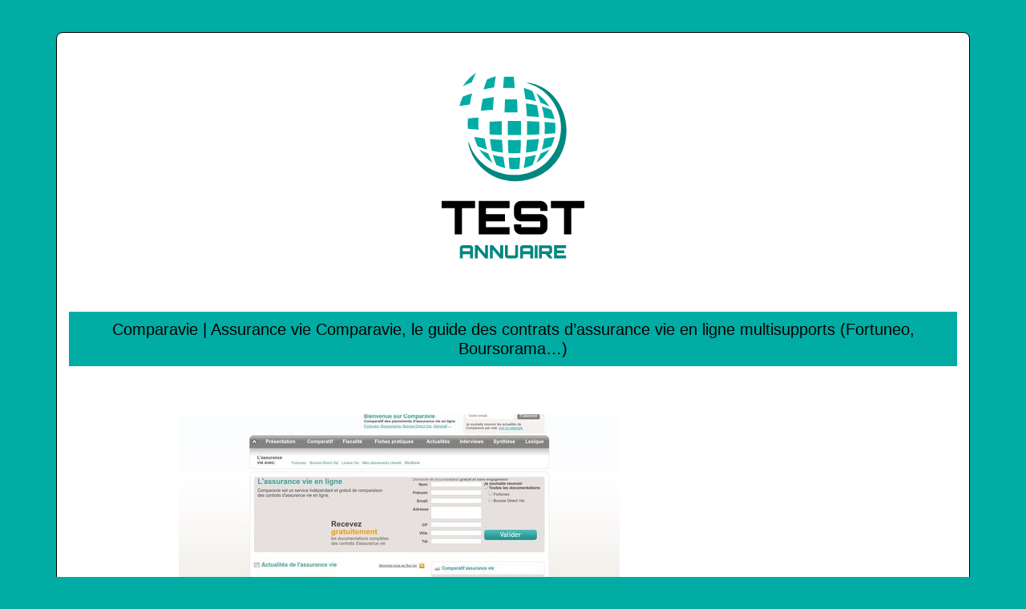

--- FILE ---
content_type: text/html; charset=UTF-8
request_url: https://www.test-annuaire.com/comparavie-assurance-vie-comparavie-le-guide-des-contrats-dassurance-vie-en-ligne-multisupports-fortuneo-boursorama/
body_size: 5341
content:

<!DOCTYPE html>
<html>
<head lang="fr-FR">
<meta charset="UTF-8">
<meta name="viewport" content="width=device-width">
<link rel="shortcut icon" href="https://www.test-annuaire.com/wp-content/uploads/2022/08/test-annuaire-favicon.svg" /><script type="application/ld+json">
{
  "@context": "https://schema.org",
  "@type": "Article",
  "mainEntityOfPage": {
    "@type": "WebPage",
    "@id": "https://www.test-annuaire.com/comparavie-assurance-vie-comparavie-le-guide-des-contrats-dassurance-vie-en-ligne-multisupports-fortuneo-boursorama/"
  },
  "headline": "",
  "description": "",
  "image": {
    "@type": "ImageObject",
    "url":"https://www.test-annuaire.com/wp-content/uploads/2022/07/1013699669.jpg",
    "width":550,
    "height": 344 
  },  "author": {
    "@type": "Person",
    "name": "admin",
    "url": "https://www.test-annuaire.com/author/test-annuaire"
  },
  "publisher": {
    "@type": "Organization",
    "name": "Test Annuaire",
    "logo": {
      "@type": "ImageObject",
      "url": "https://www.test-annuaire.com"
    }
  },
  "datePublished": "2022-10-13T14:03:24+00:00",
  "dateModified": "2022-07-04T14:04:00+00:00"
}
</script>
<meta name='robots' content='max-image-preview:large' />
<link rel='dns-prefetch' href='//cdn.jsdelivr.net' />
<link rel='dns-prefetch' href='//stackpath.bootstrapcdn.com' />
<title></title><meta name="description" content=""><link rel="alternate" title="oEmbed (JSON)" type="application/json+oembed" href="https://www.test-annuaire.com/wp-json/oembed/1.0/embed?url=https%3A%2F%2Fwww.test-annuaire.com%2Fcomparavie-assurance-vie-comparavie-le-guide-des-contrats-dassurance-vie-en-ligne-multisupports-fortuneo-boursorama%2F" />
<link rel="alternate" title="oEmbed (XML)" type="text/xml+oembed" href="https://www.test-annuaire.com/wp-json/oembed/1.0/embed?url=https%3A%2F%2Fwww.test-annuaire.com%2Fcomparavie-assurance-vie-comparavie-le-guide-des-contrats-dassurance-vie-en-ligne-multisupports-fortuneo-boursorama%2F&#038;format=xml" />
<style id='wp-img-auto-sizes-contain-inline-css' type='text/css'>
img:is([sizes=auto i],[sizes^="auto," i]){contain-intrinsic-size:3000px 1500px}
/*# sourceURL=wp-img-auto-sizes-contain-inline-css */
</style>
<style id='wp-block-library-inline-css' type='text/css'>
:root{--wp-block-synced-color:#7a00df;--wp-block-synced-color--rgb:122,0,223;--wp-bound-block-color:var(--wp-block-synced-color);--wp-editor-canvas-background:#ddd;--wp-admin-theme-color:#007cba;--wp-admin-theme-color--rgb:0,124,186;--wp-admin-theme-color-darker-10:#006ba1;--wp-admin-theme-color-darker-10--rgb:0,107,160.5;--wp-admin-theme-color-darker-20:#005a87;--wp-admin-theme-color-darker-20--rgb:0,90,135;--wp-admin-border-width-focus:2px}@media (min-resolution:192dpi){:root{--wp-admin-border-width-focus:1.5px}}.wp-element-button{cursor:pointer}:root .has-very-light-gray-background-color{background-color:#eee}:root .has-very-dark-gray-background-color{background-color:#313131}:root .has-very-light-gray-color{color:#eee}:root .has-very-dark-gray-color{color:#313131}:root .has-vivid-green-cyan-to-vivid-cyan-blue-gradient-background{background:linear-gradient(135deg,#00d084,#0693e3)}:root .has-purple-crush-gradient-background{background:linear-gradient(135deg,#34e2e4,#4721fb 50%,#ab1dfe)}:root .has-hazy-dawn-gradient-background{background:linear-gradient(135deg,#faaca8,#dad0ec)}:root .has-subdued-olive-gradient-background{background:linear-gradient(135deg,#fafae1,#67a671)}:root .has-atomic-cream-gradient-background{background:linear-gradient(135deg,#fdd79a,#004a59)}:root .has-nightshade-gradient-background{background:linear-gradient(135deg,#330968,#31cdcf)}:root .has-midnight-gradient-background{background:linear-gradient(135deg,#020381,#2874fc)}:root{--wp--preset--font-size--normal:16px;--wp--preset--font-size--huge:42px}.has-regular-font-size{font-size:1em}.has-larger-font-size{font-size:2.625em}.has-normal-font-size{font-size:var(--wp--preset--font-size--normal)}.has-huge-font-size{font-size:var(--wp--preset--font-size--huge)}.has-text-align-center{text-align:center}.has-text-align-left{text-align:left}.has-text-align-right{text-align:right}.has-fit-text{white-space:nowrap!important}#end-resizable-editor-section{display:none}.aligncenter{clear:both}.items-justified-left{justify-content:flex-start}.items-justified-center{justify-content:center}.items-justified-right{justify-content:flex-end}.items-justified-space-between{justify-content:space-between}.screen-reader-text{border:0;clip-path:inset(50%);height:1px;margin:-1px;overflow:hidden;padding:0;position:absolute;width:1px;word-wrap:normal!important}.screen-reader-text:focus{background-color:#ddd;clip-path:none;color:#444;display:block;font-size:1em;height:auto;left:5px;line-height:normal;padding:15px 23px 14px;text-decoration:none;top:5px;width:auto;z-index:100000}html :where(.has-border-color){border-style:solid}html :where([style*=border-top-color]){border-top-style:solid}html :where([style*=border-right-color]){border-right-style:solid}html :where([style*=border-bottom-color]){border-bottom-style:solid}html :where([style*=border-left-color]){border-left-style:solid}html :where([style*=border-width]){border-style:solid}html :where([style*=border-top-width]){border-top-style:solid}html :where([style*=border-right-width]){border-right-style:solid}html :where([style*=border-bottom-width]){border-bottom-style:solid}html :where([style*=border-left-width]){border-left-style:solid}html :where(img[class*=wp-image-]){height:auto;max-width:100%}:where(figure){margin:0 0 1em}html :where(.is-position-sticky){--wp-admin--admin-bar--position-offset:var(--wp-admin--admin-bar--height,0px)}@media screen and (max-width:600px){html :where(.is-position-sticky){--wp-admin--admin-bar--position-offset:0px}}

/*# sourceURL=wp-block-library-inline-css */
</style><style id='global-styles-inline-css' type='text/css'>
:root{--wp--preset--aspect-ratio--square: 1;--wp--preset--aspect-ratio--4-3: 4/3;--wp--preset--aspect-ratio--3-4: 3/4;--wp--preset--aspect-ratio--3-2: 3/2;--wp--preset--aspect-ratio--2-3: 2/3;--wp--preset--aspect-ratio--16-9: 16/9;--wp--preset--aspect-ratio--9-16: 9/16;--wp--preset--color--black: #000000;--wp--preset--color--cyan-bluish-gray: #abb8c3;--wp--preset--color--white: #ffffff;--wp--preset--color--pale-pink: #f78da7;--wp--preset--color--vivid-red: #cf2e2e;--wp--preset--color--luminous-vivid-orange: #ff6900;--wp--preset--color--luminous-vivid-amber: #fcb900;--wp--preset--color--light-green-cyan: #7bdcb5;--wp--preset--color--vivid-green-cyan: #00d084;--wp--preset--color--pale-cyan-blue: #8ed1fc;--wp--preset--color--vivid-cyan-blue: #0693e3;--wp--preset--color--vivid-purple: #9b51e0;--wp--preset--gradient--vivid-cyan-blue-to-vivid-purple: linear-gradient(135deg,rgb(6,147,227) 0%,rgb(155,81,224) 100%);--wp--preset--gradient--light-green-cyan-to-vivid-green-cyan: linear-gradient(135deg,rgb(122,220,180) 0%,rgb(0,208,130) 100%);--wp--preset--gradient--luminous-vivid-amber-to-luminous-vivid-orange: linear-gradient(135deg,rgb(252,185,0) 0%,rgb(255,105,0) 100%);--wp--preset--gradient--luminous-vivid-orange-to-vivid-red: linear-gradient(135deg,rgb(255,105,0) 0%,rgb(207,46,46) 100%);--wp--preset--gradient--very-light-gray-to-cyan-bluish-gray: linear-gradient(135deg,rgb(238,238,238) 0%,rgb(169,184,195) 100%);--wp--preset--gradient--cool-to-warm-spectrum: linear-gradient(135deg,rgb(74,234,220) 0%,rgb(151,120,209) 20%,rgb(207,42,186) 40%,rgb(238,44,130) 60%,rgb(251,105,98) 80%,rgb(254,248,76) 100%);--wp--preset--gradient--blush-light-purple: linear-gradient(135deg,rgb(255,206,236) 0%,rgb(152,150,240) 100%);--wp--preset--gradient--blush-bordeaux: linear-gradient(135deg,rgb(254,205,165) 0%,rgb(254,45,45) 50%,rgb(107,0,62) 100%);--wp--preset--gradient--luminous-dusk: linear-gradient(135deg,rgb(255,203,112) 0%,rgb(199,81,192) 50%,rgb(65,88,208) 100%);--wp--preset--gradient--pale-ocean: linear-gradient(135deg,rgb(255,245,203) 0%,rgb(182,227,212) 50%,rgb(51,167,181) 100%);--wp--preset--gradient--electric-grass: linear-gradient(135deg,rgb(202,248,128) 0%,rgb(113,206,126) 100%);--wp--preset--gradient--midnight: linear-gradient(135deg,rgb(2,3,129) 0%,rgb(40,116,252) 100%);--wp--preset--font-size--small: 13px;--wp--preset--font-size--medium: 20px;--wp--preset--font-size--large: 36px;--wp--preset--font-size--x-large: 42px;--wp--preset--spacing--20: 0.44rem;--wp--preset--spacing--30: 0.67rem;--wp--preset--spacing--40: 1rem;--wp--preset--spacing--50: 1.5rem;--wp--preset--spacing--60: 2.25rem;--wp--preset--spacing--70: 3.38rem;--wp--preset--spacing--80: 5.06rem;--wp--preset--shadow--natural: 6px 6px 9px rgba(0, 0, 0, 0.2);--wp--preset--shadow--deep: 12px 12px 50px rgba(0, 0, 0, 0.4);--wp--preset--shadow--sharp: 6px 6px 0px rgba(0, 0, 0, 0.2);--wp--preset--shadow--outlined: 6px 6px 0px -3px rgb(255, 255, 255), 6px 6px rgb(0, 0, 0);--wp--preset--shadow--crisp: 6px 6px 0px rgb(0, 0, 0);}:where(.is-layout-flex){gap: 0.5em;}:where(.is-layout-grid){gap: 0.5em;}body .is-layout-flex{display: flex;}.is-layout-flex{flex-wrap: wrap;align-items: center;}.is-layout-flex > :is(*, div){margin: 0;}body .is-layout-grid{display: grid;}.is-layout-grid > :is(*, div){margin: 0;}:where(.wp-block-columns.is-layout-flex){gap: 2em;}:where(.wp-block-columns.is-layout-grid){gap: 2em;}:where(.wp-block-post-template.is-layout-flex){gap: 1.25em;}:where(.wp-block-post-template.is-layout-grid){gap: 1.25em;}.has-black-color{color: var(--wp--preset--color--black) !important;}.has-cyan-bluish-gray-color{color: var(--wp--preset--color--cyan-bluish-gray) !important;}.has-white-color{color: var(--wp--preset--color--white) !important;}.has-pale-pink-color{color: var(--wp--preset--color--pale-pink) !important;}.has-vivid-red-color{color: var(--wp--preset--color--vivid-red) !important;}.has-luminous-vivid-orange-color{color: var(--wp--preset--color--luminous-vivid-orange) !important;}.has-luminous-vivid-amber-color{color: var(--wp--preset--color--luminous-vivid-amber) !important;}.has-light-green-cyan-color{color: var(--wp--preset--color--light-green-cyan) !important;}.has-vivid-green-cyan-color{color: var(--wp--preset--color--vivid-green-cyan) !important;}.has-pale-cyan-blue-color{color: var(--wp--preset--color--pale-cyan-blue) !important;}.has-vivid-cyan-blue-color{color: var(--wp--preset--color--vivid-cyan-blue) !important;}.has-vivid-purple-color{color: var(--wp--preset--color--vivid-purple) !important;}.has-black-background-color{background-color: var(--wp--preset--color--black) !important;}.has-cyan-bluish-gray-background-color{background-color: var(--wp--preset--color--cyan-bluish-gray) !important;}.has-white-background-color{background-color: var(--wp--preset--color--white) !important;}.has-pale-pink-background-color{background-color: var(--wp--preset--color--pale-pink) !important;}.has-vivid-red-background-color{background-color: var(--wp--preset--color--vivid-red) !important;}.has-luminous-vivid-orange-background-color{background-color: var(--wp--preset--color--luminous-vivid-orange) !important;}.has-luminous-vivid-amber-background-color{background-color: var(--wp--preset--color--luminous-vivid-amber) !important;}.has-light-green-cyan-background-color{background-color: var(--wp--preset--color--light-green-cyan) !important;}.has-vivid-green-cyan-background-color{background-color: var(--wp--preset--color--vivid-green-cyan) !important;}.has-pale-cyan-blue-background-color{background-color: var(--wp--preset--color--pale-cyan-blue) !important;}.has-vivid-cyan-blue-background-color{background-color: var(--wp--preset--color--vivid-cyan-blue) !important;}.has-vivid-purple-background-color{background-color: var(--wp--preset--color--vivid-purple) !important;}.has-black-border-color{border-color: var(--wp--preset--color--black) !important;}.has-cyan-bluish-gray-border-color{border-color: var(--wp--preset--color--cyan-bluish-gray) !important;}.has-white-border-color{border-color: var(--wp--preset--color--white) !important;}.has-pale-pink-border-color{border-color: var(--wp--preset--color--pale-pink) !important;}.has-vivid-red-border-color{border-color: var(--wp--preset--color--vivid-red) !important;}.has-luminous-vivid-orange-border-color{border-color: var(--wp--preset--color--luminous-vivid-orange) !important;}.has-luminous-vivid-amber-border-color{border-color: var(--wp--preset--color--luminous-vivid-amber) !important;}.has-light-green-cyan-border-color{border-color: var(--wp--preset--color--light-green-cyan) !important;}.has-vivid-green-cyan-border-color{border-color: var(--wp--preset--color--vivid-green-cyan) !important;}.has-pale-cyan-blue-border-color{border-color: var(--wp--preset--color--pale-cyan-blue) !important;}.has-vivid-cyan-blue-border-color{border-color: var(--wp--preset--color--vivid-cyan-blue) !important;}.has-vivid-purple-border-color{border-color: var(--wp--preset--color--vivid-purple) !important;}.has-vivid-cyan-blue-to-vivid-purple-gradient-background{background: var(--wp--preset--gradient--vivid-cyan-blue-to-vivid-purple) !important;}.has-light-green-cyan-to-vivid-green-cyan-gradient-background{background: var(--wp--preset--gradient--light-green-cyan-to-vivid-green-cyan) !important;}.has-luminous-vivid-amber-to-luminous-vivid-orange-gradient-background{background: var(--wp--preset--gradient--luminous-vivid-amber-to-luminous-vivid-orange) !important;}.has-luminous-vivid-orange-to-vivid-red-gradient-background{background: var(--wp--preset--gradient--luminous-vivid-orange-to-vivid-red) !important;}.has-very-light-gray-to-cyan-bluish-gray-gradient-background{background: var(--wp--preset--gradient--very-light-gray-to-cyan-bluish-gray) !important;}.has-cool-to-warm-spectrum-gradient-background{background: var(--wp--preset--gradient--cool-to-warm-spectrum) !important;}.has-blush-light-purple-gradient-background{background: var(--wp--preset--gradient--blush-light-purple) !important;}.has-blush-bordeaux-gradient-background{background: var(--wp--preset--gradient--blush-bordeaux) !important;}.has-luminous-dusk-gradient-background{background: var(--wp--preset--gradient--luminous-dusk) !important;}.has-pale-ocean-gradient-background{background: var(--wp--preset--gradient--pale-ocean) !important;}.has-electric-grass-gradient-background{background: var(--wp--preset--gradient--electric-grass) !important;}.has-midnight-gradient-background{background: var(--wp--preset--gradient--midnight) !important;}.has-small-font-size{font-size: var(--wp--preset--font-size--small) !important;}.has-medium-font-size{font-size: var(--wp--preset--font-size--medium) !important;}.has-large-font-size{font-size: var(--wp--preset--font-size--large) !important;}.has-x-large-font-size{font-size: var(--wp--preset--font-size--x-large) !important;}
/*# sourceURL=global-styles-inline-css */
</style>

<style id='classic-theme-styles-inline-css' type='text/css'>
/*! This file is auto-generated */
.wp-block-button__link{color:#fff;background-color:#32373c;border-radius:9999px;box-shadow:none;text-decoration:none;padding:calc(.667em + 2px) calc(1.333em + 2px);font-size:1.125em}.wp-block-file__button{background:#32373c;color:#fff;text-decoration:none}
/*# sourceURL=/wp-includes/css/classic-themes.min.css */
</style>
<link rel='stylesheet' id='default-css' href='https://www.test-annuaire.com/wp-content/themes/generic-site/style.css?ver=2bc0949cf7fb466eca77fd92d2ab175c' type='text/css' media='all' />
<link rel='stylesheet' id='bootstrap4-css' href='https://www.test-annuaire.com/wp-content/themes/generic-site/css/bootstrap4/bootstrap.min.css?ver=2bc0949cf7fb466eca77fd92d2ab175c' type='text/css' media='all' />
<link rel='stylesheet' id='bootstrap-icon-css' href='https://cdn.jsdelivr.net/npm/bootstrap-icons@1.11.0/font/bootstrap-icons.css?ver=2bc0949cf7fb466eca77fd92d2ab175c' type='text/css' media='all' />
<link rel='stylesheet' id='font-awesome-css' href='https://stackpath.bootstrapcdn.com/font-awesome/4.7.0/css/font-awesome.min.css?ver=2bc0949cf7fb466eca77fd92d2ab175c' type='text/css' media='all' />
<link rel='stylesheet' id='aos-css' href='https://www.test-annuaire.com/wp-content/themes/generic-site/css/aos.css?ver=2bc0949cf7fb466eca77fd92d2ab175c' type='text/css' media='all' />
<link rel='stylesheet' id='global-css' href='https://www.test-annuaire.com/wp-content/themes/generic-site/css/global.css?ver=2bc0949cf7fb466eca77fd92d2ab175c' type='text/css' media='all' />
<link rel='stylesheet' id='style-css' href='https://www.test-annuaire.com/wp-content/themes/generic-site/css/template.css?ver=2bc0949cf7fb466eca77fd92d2ab175c' type='text/css' media='all' />
<script type="text/javascript" src="https://www.test-annuaire.com/wp-content/themes/generic-site/js/jquery.min.js?ver=2bc0949cf7fb466eca77fd92d2ab175c" id="jquery-js"></script>
<link rel="https://api.w.org/" href="https://www.test-annuaire.com/wp-json/" /><link rel="alternate" title="JSON" type="application/json" href="https://www.test-annuaire.com/wp-json/wp/v2/posts/640" /><link rel="EditURI" type="application/rsd+xml" title="RSD" href="https://www.test-annuaire.com/xmlrpc.php?rsd" />
<link rel="canonical" href="https://www.test-annuaire.com/comparavie-assurance-vie-comparavie-le-guide-des-contrats-dassurance-vie-en-ligne-multisupports-fortuneo-boursorama/" />
<link rel='shortlink' href='https://www.test-annuaire.com/?p=640' />
<meta name="google-site-verification" content="5Ky3qkhTWW3wD1a40GuaP4Iv7IAgqr_acz14L5h0_nw" />
<style type="text/css">
	
.default_color_background,.menu-bars{background-color : #00aca4 }
.default_color_text,a,h1 span,h2 span,h3 span,h4 span,h5 span,h6 span{color :#00aca4 }
.default_color_border{border-color : #00aca4 }
.navigation li a,.navigation li.disabled,.navigation li.active a{background-color: #00aca4;}
.fa-bars,.overlay-nav .close{color: #00aca4;}
nav li a:after{background-color: #00aca4;}
a{color : #00aca4 }
a:hover{color : #0037ff }
.archive h2 a{color :#222}
.scrolling-down{background-color:#18191B;}
.main-menu.scrolling-down{-webkit-box-shadow: 0 2px 13px 0 rgba(0, 0, 0, .1);-moz-box-shadow: 0 2px 13px 0 rgba(0, 0, 0, .1);box-shadow: 0 2px 13px 0 rgba(0, 0, 0, .1);}	
nav li a{color:#00aca4!important;}
nav li:hover > a,.current-menu-item > a{color:#000!important;}
.archive h1{color:#fff!important;}
.single h1{color:#000!important;}
.archive .readmore{background-color:#00aca4;}
.archive .readmore i{background-color:#000;}
.archive .readmore{color:#fff;}
.archive .readmore:hover{background-color:#0a0a0a;}
.archive .readmore:hover{color:#fff;}
.scrolling-down .logo-main{display: none;}
.scrolling-down .logo-sticky{display:inline-block;}
.home .post-content p a{color:#00aca4}
.home .post-content p a:hover{color:#0037ff}
.fixed-top{position:absolute;}	
footer a{color:#fff}
.boxed-content{
    width: 1140px;
    background: #fff;
    margin: 40px auto 10px;
    border: 1px solid #000;
    border-radius: 8px;
}
.main-menu{
    box-shadow: none;
}
.big-border{
    height: 20px;
}
.subheader{
padding: 10px 0;
text-align: center;
background-color:#F94827;
}
.readmore{padding:5px 10px}
.single h1{font-size:20px;margin-bottom:0}
.default_color_background, .menu-bars {
    background-color: #00aca4;
}
.subheader {
    padding: 10px 0;
    text-align: center;
    background-color: #00aca4;
}</style><style>:root {
    --color-primary: #00aca4;
    --color-primary-light: #00dfd5;
    --color-primary-dark: #007872;
    --color-primary-hover: #009a93;
    --color-primary-muted: #00ffff;
            --color-background: #fff;
    --color-text: #ffffff;
} </style>

</head>
<body class="wp-singular post-template-default single single-post postid-640 single-format-standard wp-theme-generic-site catid-7 " style="background-color:#00aca4">
<div class="boxed-content">	
<div class="main-menu normal-menu menu-to-right hide-logo">
<div class="container">
<div class="text-center">


<a id="logo-ma" href="https://www.test-annuaire.com">
<img class="logo-main" src="https://www.test-annuaire.com/wp-content/uploads/2022/08/test-annuaire-logo.svg" alt="logo">
<img class="logo-sticky" src="https://www.test-annuaire.com/wp-content/uploads/2022/08/test-annuaire-logo.svg" alt="logo"></a>

	

</div>
</div>
<div class="">	
<nav class="navbar navbar-expand-xl pl-0 pr-0">

<a id="logo" href="https://www.test-annuaire.com">
<img class="logo-main" src="https://www.test-annuaire.com/wp-content/uploads/2022/08/test-annuaire-logo.svg" alt="logo">
<img class="logo-sticky" src="https://www.test-annuaire.com/wp-content/uploads/2022/08/test-annuaire-logo.svg" alt="logo"></a>
	
<button class="navbar-toggler" type="button" data-toggle="collapse" data-target="#navbarsExample06" aria-controls="navbarsExample06" aria-expanded="false" aria-label="Toggle navigation">
<span class="navbar-toggler-icon">
<div class="menu_btn">	
<div class="menu-bars"></div>
<div class="menu-bars"></div>
<div class="menu-bars"></div>
</div>
</span>
</button> 
<div class="collapse navbar-collapse" id="navbarsExample06">
<div id="main-menu" class="navbar-nav ml-auto mr-auto"></div>
</div>
</nav>
</div>
</div>
<div class="main">
<div class="container">  


<div class="subheader" style="background-position:center;">
<div id="mask" style=""></div> 
<div class="container-fluid"><h1 class="title">Comparavie | Assurance vie  Comparavie, le guide des contrats d&rsquo;assurance vie en ligne mul­ti­sup­ports (Fortuneo, Boursorama&#8230;)</h1></div>
</div>



<div class="container-fluid">
<div class="row">
<div class="post-data col-md-9 col-lg-9 col-xs-12">
<div class="row">
<div class="col-md-12 col-xs-12">

<div class="post-thumb text-center">
<img width="550" height="300" src="https://www.test-annuaire.com/wp-content/uploads/2022/07/1013699669-550x300.jpg" class="attachment-post-large size-post-large wp-post-image" alt="" decoding="async" fetchpriority="high" /></div>

</div>

<div class="col-md-12 col-xs-12">

<div class="blog-post-content mb-5">




Comparavie est le comparatif de l'assurance vie multisupport en ligne. Boursorama Vie, Fortuneo, ( Symphonis vie), Linxea Vie, Bourse Direct Vie et Monabanq Vie... tous les contrats d'assurance vie sont comparés sur Comparavie.<div class='text-center'><a href="http://www.comparavie.fr/">http://www.comparavie.fr/</a></div>

  
</div>

</div>
</div>


</div><!---post-data--->
<div class="col-md-3 col-xs-12 col-lg-3">
<div class="sidebar">
<div class="widget-area">
</div>
</div>
</div>
<!----sidebar--->
</div>
</div>
</div>




</div>
</div>
</div>
<footer style="">
<div class="copyright-bloc text-center"><div class="container"><div class='copyright'><a href="#">test-annuaire.com</a></div></div></div></footer>
</div>

<script type="speculationrules">
{"prefetch":[{"source":"document","where":{"and":[{"href_matches":"/*"},{"not":{"href_matches":["/wp-*.php","/wp-admin/*","/wp-content/uploads/*","/wp-content/*","/wp-content/plugins/*","/wp-content/themes/generic-site/*","/*\\?(.+)"]}},{"not":{"selector_matches":"a[rel~=\"nofollow\"]"}},{"not":{"selector_matches":".no-prefetch, .no-prefetch a"}}]},"eagerness":"conservative"}]}
</script>
<script type="text/javascript" src="https://www.test-annuaire.com/wp-content/themes/generic-site/js/bootstrap.min.js" id="bootstrap4-js"></script>
<script type="text/javascript" src="https://www.test-annuaire.com/wp-content/themes/generic-site/js/aos.js" id="aos-js"></script>
<script type="text/javascript" src="https://www.test-annuaire.com/wp-content/themes/generic-site/js/rellax.min.js" id="rellax-js"></script>
<script type="text/javascript" src="https://www.test-annuaire.com/wp-content/themes/generic-site/js/default_script.js" id="default_script-js"></script>

<script type="text/javascript">
jQuery('.remove-margin-bottom').parent(".so-panel").css("margin-bottom","0px");
</script>
<script type="text/javascript">
AOS.init({
  once: true,
});
</script>

	

<script type="text/javascript">
$(document).ready(function() {
$( ".blog-post-content img" ).on( "click", function() {
var url_img = $(this).attr('src');
$('.img-fullscreen').html("<div><img src='"+url_img+"'></div>");
$('.img-fullscreen').fadeIn();
});
$('.img-fullscreen').on( "click", function() {
$(this).empty();
$('.img-fullscreen').hide();
});
});
</script>

<div class="img-fullscreen"></div>

</body>
</html>   

--- FILE ---
content_type: image/svg+xml
request_url: https://www.test-annuaire.com/wp-content/uploads/2022/08/test-annuaire-logo.svg
body_size: 3307
content:
<?xml version="1.0" encoding="utf-8"?>
<!-- Generator: Adobe Illustrator 16.0.0, SVG Export Plug-In . SVG Version: 6.00 Build 0)  -->
<!DOCTYPE svg PUBLIC "-//W3C//DTD SVG 1.1//EN" "http://www.w3.org/Graphics/SVG/1.1/DTD/svg11.dtd">
<svg version="1.1" id="Calque_1" xmlns="http://www.w3.org/2000/svg" xmlns:xlink="http://www.w3.org/1999/xlink" x="0px" y="0px"
	 width="500px" height="292px" viewBox="0 0 500 292" enable-background="new 0 0 500 292" xml:space="preserve">
<g>
	<g>
		<g>
			<path fill="#00ACA4" d="M198.531,41.737c-3.817,1.441-7.542,2.988-11.133,4.944c2.264-3.456,4.68-6.52,7.507-9.528
				c2.705-2.707,5.712-5.109,8.949-7.147C201.813,33.837,200.085,37.68,198.531,41.737z"/>
			<path fill="#00ACA4" d="M226.439,48.032c-4.47,0.688-8.81,1.57-13.187,2.713c1.242-4.276,2.644-8.413,4.302-12.544
				c3.501-1.721,7.198-3.037,11-3.917C227.685,38.837,227.009,43.429,226.439,48.032z"/>
			<path fill="#00ACA4" d="M252.096,48.951c-4.775-0.349-9.59-0.31-14.367,0c0.295-4.684,0.641-9.365,1.092-14.042
				c4.132-0.357,8.053-0.357,12.182,0C251.454,39.586,251.801,44.268,252.096,48.951z"/>
			<path fill="#00ACA4" d="M278.687,65.277c-4.377-1.139-8.715-2.028-13.185-2.709c-0.573-4.604-1.247-9.192-2.116-13.748
				c3.804,0.877,7.5,2.196,11.003,3.916C276.046,56.867,277.446,61.004,278.687,65.277z"/>
			<path fill="#00ACA4" d="M295.562,72.048c-3.594-1.955-7.32-3.5-11.137-4.947c-1.554-4.053-3.28-7.896-5.323-11.729
				c3.237,2.042,6.244,4.441,8.948,7.148C290.875,65.534,293.291,68.596,295.562,72.048z"/>
			<path fill="#00ACA4" d="M196.17,69.392c-4.343,0.556-8.656,1.185-12.97,1.919c1.042-4.081,2.358-7.826,4.108-11.665
				c3.844-1.637,7.777-2.927,11.775-4.125C197.733,60.052,196.808,64.713,196.17,69.392z"/>
			<path fill="#00ACA4" d="M224.926,76.088c-5.018,0.256-10.023,0.583-15.022,1.05c0.561-4.928,1.254-9.835,2.354-14.681
				c4.559-1,9.18-1.783,13.826-2.263C225.582,65.49,225.202,70.775,224.926,76.088z"/>
			<path fill="#00ACA4" d="M255.657,79.266c-5.402-0.106-10.799-0.106-16.203,0c0.143-5.402,0.338-10.793,0.598-16.186
				c5.018-0.218,9.99-0.218,15.008,0C255.316,68.473,255.515,73.864,255.657,79.266z"/>
			<path fill="#00ACA4" d="M282.301,85.065c-4.996-0.483-10.009-0.793-15.022-1.05c-0.276-5.313-0.654-10.6-1.156-15.888
				c4.641,0.508,9.27,1.224,13.825,2.26C281.046,75.23,281.739,80.135,282.301,85.065z"/>
			<path fill="#00ACA4" d="M301.87,87.702c-4.314-0.738-8.63-1.375-12.969-1.922c-0.643-4.682-1.564-9.346-2.915-13.871
				c3.998,1.196,7.932,2.484,11.773,4.123C299.51,79.866,300.826,83.612,301.87,87.702z"/>
			<path fill="#00ACA4" d="M206.965,100.786c-4.407-0.316-8.804-0.679-13.202-1.101c-0.4-4.38-0.4-8.514,0-12.891
				c4.398-0.421,8.795-0.784,13.202-1.103C206.666,90.746,206.666,95.724,206.965,100.786z"/>
			<path fill="#00ACA4" d="M236.063,107.341c-5.087-0.146-10.172-0.333-15.257-0.601c-0.238-5.32-0.238-10.585,0-15.901
				c5.084-0.269,10.169-0.458,15.257-0.607C235.911,95.934,235.903,101.643,236.063,107.341z"/>
			<path fill="#00ACA4" d="M260.003,107.492c-5.479,0.056-10.957,0.056-16.438,0c-0.082-5.805-0.08-11.606,0-17.411
				c5.48-0.055,10.958-0.055,16.438,0C260.081,95.886,260.083,101.687,260.003,107.492z"/>
			<path fill="#00ACA4" d="M282.761,106.74c-5.079,0.277-10.168,0.456-15.255,0.601c0.16-5.698,0.15-11.407,0-17.109
				c5.087,0.148,10.176,0.328,15.255,0.607C283.004,96.154,283.004,101.419,282.761,106.74z"/>
			<path fill="#00ACA4" d="M302.672,105.232c-4.398,0.424-8.797,0.788-13.205,1.103c0.3-5.061,0.3-10.036,0-15.092
				c4.408,0.319,8.807,0.679,13.205,1.101C303.07,96.721,303.07,100.855,302.672,105.232z"/>
			<path fill="#00ACA4" d="M217.583,125.669c-3.997-1.195-7.932-2.486-11.775-4.125c-1.75-3.834-3.067-7.581-4.111-11.664
				c4.314,0.734,8.632,1.366,12.973,1.919C215.265,116.488,216.275,121.128,217.583,125.669z"/>
			<path fill="#00ACA4" d="M237.445,129.456c-4.645-0.483-9.266-1.264-13.826-2.263c-1.065-4.861-1.791-9.746-2.354-14.685
				c5,0.469,10.008,0.794,15.023,1.053C236.564,118.872,236.946,124.162,237.445,129.456z"/>
			<path fill="#00ACA4" d="M259.289,130.007c-5.018,0.216-9.991,0.216-15.009,0c-0.258-5.396-0.454-10.79-0.598-16.189
				c5.407,0.102,10.8,0.102,16.205,0C259.743,119.218,259.547,124.612,259.289,130.007z"/>
			<path fill="#00ACA4" d="M279.947,127.193c-4.556,1.032-9.185,1.748-13.825,2.263c0.502-5.294,0.88-10.584,1.156-15.895
				c5.014-0.259,10.026-0.567,15.022-1.053C281.738,117.447,281.014,122.332,279.947,127.193z"/>
			<path fill="#00ACA4" d="M297.76,121.544c-3.842,1.639-7.775,2.93-11.773,4.125c1.305-4.541,2.317-9.181,2.915-13.871
				c4.339-0.553,8.654-1.185,12.969-1.919C300.826,113.963,299.51,117.709,297.76,121.544z"/>
			<path fill="#00ACA4" d="M224.467,142.204c-3.238-2.041-6.243-4.445-8.949-7.149c-2.825-3.011-5.242-6.072-7.506-9.528
				c3.59,1.956,7.314,3.5,11.133,4.948C220.697,134.533,222.425,138.371,224.467,142.204z"/>
			<path fill="#00ACA4" d="M240.182,148.759c-3.803-0.879-7.498-2.197-11-3.916c-1.656-4.137-3.06-8.267-4.3-12.544
				c4.375,1.143,8.717,2.027,13.187,2.709C238.62,139.614,239.332,144.2,240.182,148.759z"/>
			<path fill="#00ACA4" d="M257.874,149.72c-4.128,0.357-8.049,0.357-12.182,0c-0.44-4.678-0.807-9.361-1.092-14.047
				c4.777,0.313,9.59,0.352,14.367,0C258.682,140.359,258.314,145.042,257.874,149.72z"/>
			<path fill="#00ACA4" d="M274.389,144.843c-3.503,1.719-7.199,3.037-11.003,3.916c0.849-4.559,1.561-9.145,2.116-13.751
				c4.47-0.682,8.808-1.566,13.185-2.709C277.446,136.576,276.046,140.706,274.389,144.843z"/>
			<path fill="#00ACA4" d="M288.05,135.055c-2.704,2.704-5.711,5.108-8.948,7.149c2.043-3.833,3.77-7.671,5.323-11.729
				c3.816-1.448,7.543-2.992,11.137-4.948C293.291,128.983,290.875,132.044,288.05,135.055z"/>
		</g>
	</g>
	<path fill="#008780" d="M266.856,41.932c43.94,4.604,62.51,57.856,40.939,93.005c-20.767,33.849-70.368,41.203-98.391,12.029
		c-5.402-5.627-9.704-12.352-12.362-19.701c-1.081-2.985-3.355-8.774-2.407-11.598c12.641,42.683,68.568,56.001,99.18,23.722
		c14.732-15.529,19.868-38.492,13.17-58.835c-3.076-9.344-8.512-17.863-15.696-24.583c-3.72-3.47-7.897-6.481-12.383-8.882
		C275.124,45.061,270.085,43.904,266.856,41.932z"/>
</g>
<g>
	<path d="M177.303,231.543v-32.684h-16.342v-9.04h41.724v9.04h-16.342v32.684H177.303z"/>
	<path d="M207.146,231.543v-41.724h38.536v9.04h-29.438v7.302h23.701v9.04h-23.701v7.302h29.438v9.04H207.146z"/>
	<path d="M259.881,231.543c-1.547,0-2.977-0.386-4.289-1.159c-1.314-0.772-2.357-1.815-3.129-3.129
		c-0.773-1.313-1.159-2.743-1.159-4.288v-3.883h8.981v3.419h23.645v-7.302h-24.049c-1.547,0-2.977-0.386-4.289-1.159
		c-1.314-0.772-2.357-1.806-3.129-3.101c-0.773-1.294-1.159-2.732-1.159-4.316v-8.229c0-1.583,0.386-3.022,1.159-4.317
		c0.771-1.294,1.814-2.327,3.129-3.1c1.313-0.772,2.742-1.159,4.289-1.159h24.57c1.545,0,2.965,0.387,4.26,1.159
		c1.293,0.772,2.336,1.806,3.129,3.1c0.791,1.295,1.188,2.734,1.188,4.317v3.883h-9.098v-3.419h-23.645v7.302h24.166
		c1.545,0,2.965,0.387,4.26,1.159c1.293,0.772,2.336,1.806,3.129,3.1c0.791,1.295,1.188,2.734,1.188,4.317v8.229
		c0,1.545-0.396,2.975-1.188,4.288c-0.793,1.313-1.836,2.356-3.129,3.129c-1.295,0.773-2.715,1.159-4.26,1.159H259.881z"/>
	<path d="M313.656,231.543v-32.684h-16.342v-9.04h41.725v9.04h-16.342v32.684H313.656z"/>
</g>
<g>
	<path fill="#008780" d="M183.737,248.463c0-0.617,0.15-1.178,0.452-1.683c0.301-0.504,0.708-0.906,1.22-1.208
		c0.511-0.301,1.069-0.451,1.671-0.451h9.554c0.617,0,1.178,0.15,1.683,0.451c0.504,0.302,0.911,0.704,1.219,1.208
		c0.309,0.505,0.463,1.065,0.463,1.683v12.919h-3.546v-5.239h-9.215v5.239h-3.5V248.463z M196.452,252.619v-3.976h-9.215v3.976
		H196.452z"/>
	<path fill="#008780" d="M202.572,261.382v-16.261h3.614l9.102,10.841v-10.841h3.546v16.261h-3.614l-9.146-10.886v10.886H202.572z"
		/>
	<path fill="#008780" d="M221.363,261.382v-16.261h3.614l9.102,10.841v-10.841h3.546v16.261h-3.614l-9.146-10.886v10.886H221.363z"
		/>
	<path fill="#008780" d="M241.779,260.93c-0.512-0.301-0.919-0.707-1.22-1.219c-0.301-0.512-0.452-1.069-0.452-1.672v-12.918h3.5
		v12.737h9.214v-12.737h3.547v12.918c0,0.603-0.154,1.16-0.463,1.672s-0.715,0.918-1.221,1.219c-0.504,0.302-1.057,0.452-1.66,0.452
		h-9.575C242.848,261.382,242.291,261.231,241.779,260.93z"/>
	<path fill="#008780" d="M258.898,248.463c0-0.617,0.15-1.178,0.451-1.683c0.301-0.504,0.707-0.906,1.221-1.208
		c0.512-0.301,1.068-0.451,1.67-0.451h9.555c0.617,0,1.178,0.15,1.682,0.451c0.504,0.302,0.91,0.704,1.221,1.208
		c0.309,0.505,0.463,1.065,0.463,1.683v12.919h-3.547v-5.239h-9.215v5.239h-3.5V248.463z M271.613,252.619v-3.976h-9.215v3.976
		H271.613z"/>
	<path fill="#008780" d="M277.17,261.382v-16.261h3.455v16.261H277.17z"/>
	<path fill="#008780" d="M282.566,261.382v-16.238h12.896c0.617,0,1.178,0.15,1.684,0.451c0.504,0.302,0.91,0.708,1.219,1.22
		s0.463,1.069,0.463,1.671v4.201c0,0.603-0.154,1.16-0.463,1.672s-0.715,0.918-1.219,1.219c-0.506,0.302-1.066,0.452-1.684,0.452
		l-9.395,0.022v5.33H282.566z M295.283,252.506v-3.862h-9.215v3.862H295.283z M295.191,261.382l-4.719-5.624h4.584l3.748,4.427
		v1.197H295.191z"/>
	<path fill="#008780" d="M301.244,261.382v-16.261h15.02v3.522h-11.475v2.846h9.238v3.523h-9.238v2.846h11.475v3.523H301.244z"/>
</g>
</svg>
